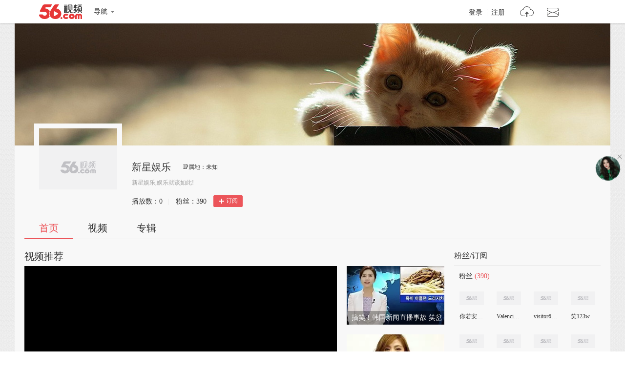

--- FILE ---
content_type: text/html;charset=UTF-8
request_url: https://i.56.com/u/a395773231/
body_size: 8634
content:

    <!doctype html>
    <html>
    <head>
        <meta charset="UTF-8"/>
        <title>新星娱乐的视频空间_新星娱乐的视频专辑_56.com</title>
        <meta name="Keywords" content="新星娱乐的视频,新星娱乐的视频全集,新星娱乐视频空间，56视频空间"/>
        <meta name="Description" content="56新星娱乐视频空间，视频制作，视频专辑。"/>
        <script src="https://s1.56img.com/script/config/template/v2/pagehook.js"></script>
        <script src="https://s1.56img.com/script/config/ucenter/space/v1/config.js"></script>
        <link rel="search" type="application/opensearchdescription+xml" href="//so.56.com/opensearch/provider.xml" title="56视频"/>
        <script>pageHook.beforeHeadEnd();</script>
        
        <style id="custom_css">
            .h_banner {
            background-image:url(https://s3.56img.com/style/i/space/v4/img/banner/003.jpg);
            }
        </style>

        <link type="text/css" rel="stylesheet" href="//i.56.com/css/index.css?v=2"/>
        <script type="text/javascript">
            var _page_ = {channel: 'space'};
            var _CONFIG = {};
            var webid = 'vzone';
            var sohu_api_token = '68f66dfa3e26f38a3c9d2766a4d6fa82';

            _CONFIG['is_ugc'] = '1';
            _CONFIG['user_id'] = 'a395773231';
            _CONFIG['c_user_id'] = '';
            _CONFIG['base_url'] = '//i.56.com/';
            _CONFIG['current'] = 'index';
            _CONFIG['user_type'] = '-1';
            document.domain = '56.com';
        </script>
    </head>
    <body class="ugc">


<div id="wrap" class="wrap h_mini page_hook_wrap">
    <script>pageHook.afterBodyStart();</script>
    <div class="h_banner" style="height:250px;">
        <div class="h_medal"></div>
        <div class="visit_rank_box"></div>
    </div>

    <div class="i_main_wrap i_home">
        
    
    <div class="i_header">
        <div class="i_main">
            
            <div class="h_user_box">
                <div class="col_side_left clearfix">
                    <div class="user_face">
                        <img src="https://s1.56img.com/style/images/56avatar_svg.svg" lazysrc="http://uface.56img.com/photo/24/17/a395773231_b_56.com_.jpg?2">
                        
                    </div>
                    <div class="user_info">
                        <div class="user_name">
                            <span class="h1">新星娱乐</span>
                        </div>
                        <div class="user_detail">
                            <div class="txt_box">
                                        <span title="新星娱乐,娱乐就该如此!" class="txt">新星娱乐,娱乐就该如此!</span>
                            </div>
                            
                        </div>
                        <div class="user_total_nf">
                            <div class="fans_num">播放数：<span id="space_video_num">0</span><i>|</i></div>
                            <div class="play_num">粉丝：<span id="space_fans_nums">390</span></div>

                            
                                
                                <div class="fsr_box">
                                    
                                        <a href="javascript:void(0);" data-statkey="vzone_fan_1" class="follow_btn">
                                            <s class="ico_jia"></s>订阅
                                        </a>
                                    
                                </div>
                            
                        </div>
                    </div>
                </div>
                <div class="col_side_right">
                    <div class="follow_me"></div>
                </div>
            </div>
            
            
            <div class="i_h_nav clearfix">
                <div class="h_nav_bar">
                    <ul class="clearfix">
                        <li>
                            <a data-statkey="vzone_table_1" href="//i.56.com/u/a395773231" class="current">首页</a>
                        </li>
                        <li>
                            <a data-statkey="vzone_table_2" href="//i.56.com/u/a395773231/videos" >视频</a>
                        </li>
                        <li>
                            <a data-statkey="vzone_table_3" href="//i.56.com/u/a395773231/album" >专辑</a>
                        </li>
                    </ul>
                </div>
                
                
            </div>
            
        </div>
    </div>


        <div class="container clearfix">
            <div class="col_side_left">
                
                <div id="annMod">
                    <div class="imod_title">
                        <div class="tit"><span class="tit_txt"></span></div>
                        
                    </div>
                </div>
                

                
                <div class="i_rec_video clearfix" id="recVideoMod" data-statkey="vzone_hot">
                    <div class="imod_title">
                        <div class="tit"></div>
                        
                    </div>
                </div>
                

                
                <div class="imod_box" id="uploadVideoMod" data-statkey="vzone_video">
                    <div class="imod_title">
                        <div class="tit">
                            <a href="//i.56.com/u/a395773231/videos"><span class="tit_txt">我上传的视频</span>
                                <span class="tit_num">(1524)</span>
                            </a>
                        </div>
                    </div>
                    
                        <div class="tab_content" id="newScrollA">
                            <div class="scroll_box">
                                <a href="javascript:void(0);" class="scr_prev">向左</a>
                                <a href="javascript:void(0);" class="scr_next">向右</a>
                                <ul class="vlist_mod clearfix slide_list">
                                    
                                        <li>
                                            <div class="v_list_pic">
                                                <a href="https://www.56.com/u11/v_MTMwODUyNzQ0.html" title="叔叔的创意恶搞：把侄女变成专业鼓手" target="_blank">
                                                    <img alt="叔叔的创意恶搞：把侄女变成专业鼓手" src="http://e3f49eaa46b57.cdn.sohucs.com/c_fit,w_260,h_156/sohuscs/flv_no_photo.gif">
                                                    <span class="v_time">
                                            <span class="pic_alpha"></span>
                                            <span class="mins">01:36</span>
                                        </span>
                                                    <span class="ply_ico"></span>
                                                </a>
                                            </div>
                                            <h3 class="v_tit">
                                                <a title="叔叔的创意恶搞：把侄女变成专业鼓手" target="_blank" href="https://www.56.com/u11/v_MTMwODUyNzQ0.html">
                                                    叔叔的创意恶搞：把侄女变成专业鼓手
                                                </a>
                                            </h3>
                                            <p class="v_info">
                                                <span class="u_time">上传: 1年前</span>
                                                <span class="ply" data-vid="130852744"><s title="播放"></s>0</span>
                                            </p>
                                            
                                        </li>
                                    
                                        <li>
                                            <div class="v_list_pic">
                                                <a href="https://www.56.com/u75/v_MTI3NDgwOTEy.html" title="搞笑！韩国新闻直播事故 笑岔气了" target="_blank">
                                                    <img alt="搞笑！韩国新闻直播事故 笑岔气了" src="http://e3f49eaa46b57.cdn.sohucs.com/c_fit,w_260,h_156/sohuscs/2022/4/3/2/28/5_180f4b432c9g20BS56_127480912_1_0b.jpg">
                                                    <span class="v_time">
                                            <span class="pic_alpha"></span>
                                            <span class="mins">01:00</span>
                                        </span>
                                                    <span class="ply_ico"></span>
                                                </a>
                                            </div>
                                            <h3 class="v_tit">
                                                <a title="搞笑！韩国新闻直播事故 笑岔气了" target="_blank" href="https://www.56.com/u75/v_MTI3NDgwOTEy.html">
                                                    搞笑！韩国新闻直播事故 笑岔气了
                                                </a>
                                            </h3>
                                            <p class="v_info">
                                                <span class="u_time">上传: 1年前</span>
                                                <span class="ply" data-vid="127480912"><s title="播放"></s>0</span>
                                            </p>
                                            
                                        </li>
                                    
                                        <li>
                                            <div class="v_list_pic">
                                                <a href="https://www.56.com/u18/v_MTI3MDYxOTc1.html" title="G.E.M.鄧紫棋1400萬微博粉絲福利" target="_blank">
                                                    <img alt="G.E.M.鄧紫棋1400萬微博粉絲福利" src="http://e3f49eaa46b57.cdn.sohucs.com/c_fit,w_260,h_156/sohuscs/2022/4/3/2/28/5_180f4b41aefg20BS56_127061975_1_0b.jpg">
                                                    <span class="v_time">
                                            <span class="pic_alpha"></span>
                                            <span class="mins">01:01</span>
                                        </span>
                                                    <span class="ply_ico"></span>
                                                </a>
                                            </div>
                                            <h3 class="v_tit">
                                                <a title="G.E.M.鄧紫棋1400萬微博粉絲福利" target="_blank" href="https://www.56.com/u18/v_MTI3MDYxOTc1.html">
                                                    G.E.M.鄧紫棋1400萬微博粉絲福利
                                                </a>
                                            </h3>
                                            <p class="v_info">
                                                <span class="u_time">上传: 1年前</span>
                                                <span class="ply" data-vid="127061975"><s title="播放"></s>0</span>
                                            </p>
                                            
                                        </li>
                                    
                                        <li>
                                            <div class="v_list_pic">
                                                <a href="https://www.56.com/u74/v_MTI2OTg4OTkx.html" title="【独家】Taylor Swift为《People》杂志拍摄写真幕后花絮曝光..." target="_blank">
                                                    <img alt="【独家】Taylor Swift为《People》杂志拍摄写真幕后花絮曝光..." src="http://e3f49eaa46b57.cdn.sohucs.com/c_fit,w_260,h_156/sohuscs/2024/3/1/0/12/5_18e0e46149cg41BS56_126988991_1_0b.jpg">
                                                    <span class="v_time">
                                            <span class="pic_alpha"></span>
                                            <span class="mins">01:48</span>
                                        </span>
                                                    <span class="ply_ico"></span>
                                                </a>
                                            </div>
                                            <h3 class="v_tit">
                                                <a title="【独家】Taylor Swift为《People》杂志拍摄写真幕后花絮曝光..." target="_blank" href="https://www.56.com/u74/v_MTI2OTg4OTkx.html">
                                                    【独家】Taylor Swift为《People》杂志拍摄写真幕后花絮曝光...
                                                </a>
                                            </h3>
                                            <p class="v_info">
                                                <span class="u_time">上传: 1年前</span>
                                                <span class="ply" data-vid="126988991"><s title="播放"></s>0</span>
                                            </p>
                                            
                                        </li>
                                    
                                        <li>
                                            <div class="v_list_pic">
                                                <a href="https://www.56.com/u98/v_MTI2OTg3MzQz.html" title="走路到不了　拥有四面环海绝景的斐济酒吧" target="_blank">
                                                    <img alt="走路到不了　拥有四面环海绝景的斐济酒吧" src="http://e3f49eaa46b57.cdn.sohucs.com/c_fit,w_260,h_156/sohuscs/2024/3/1/0/9/5_18e0e42e873g128BS56_126987343_1_0b.jpg">
                                                    <span class="v_time">
                                            <span class="pic_alpha"></span>
                                            <span class="mins">04:45</span>
                                        </span>
                                                    <span class="ply_ico"></span>
                                                </a>
                                            </div>
                                            <h3 class="v_tit">
                                                <a title="走路到不了　拥有四面环海绝景的斐济酒吧" target="_blank" href="https://www.56.com/u98/v_MTI2OTg3MzQz.html">
                                                    走路到不了　拥有四面环海绝景的斐济酒吧
                                                </a>
                                            </h3>
                                            <p class="v_info">
                                                <span class="u_time">上传: 1年前</span>
                                                <span class="ply" data-vid="126987343"><s title="播放"></s>0</span>
                                            </p>
                                            
                                        </li>
                                    
                                        <li>
                                            <div class="v_list_pic">
                                                <a href="https://www.56.com/u20/v_MTI2OTAyMjU3.html" title="梦回鹿鼎记" target="_blank">
                                                    <img alt="梦回鹿鼎记" src="http://e3f49eaa46b57.cdn.sohucs.com/c_fit,w_260,h_156/sohuscs/2024/2/29/22/10/5_18e0dd68e08g41BS56_126902257_1_0b.jpg">
                                                    <span class="v_time">
                                            <span class="pic_alpha"></span>
                                            <span class="mins">03:48</span>
                                        </span>
                                                    <span class="ply_ico"></span>
                                                </a>
                                            </div>
                                            <h3 class="v_tit">
                                                <a title="梦回鹿鼎记" target="_blank" href="https://www.56.com/u20/v_MTI2OTAyMjU3.html">
                                                    梦回鹿鼎记
                                                </a>
                                            </h3>
                                            <p class="v_info">
                                                <span class="u_time">上传: 1年前</span>
                                                <span class="ply" data-vid="126902257"><s title="播放"></s>0</span>
                                            </p>
                                            
                                        </li>
                                    
                                        <li>
                                            <div class="v_list_pic">
                                                <a href="https://www.56.com/u59/v_MTI0MTA2NzEy.html" title="文章姚笛马伊琍" target="_blank">
                                                    <img alt="文章姚笛马伊琍" src="http://e3f49eaa46b57.cdn.sohucs.com/c_fit,w_260,h_156/sohuscs/flv_no_photo.gif">
                                                    <span class="v_time">
                                            <span class="pic_alpha"></span>
                                            <span class="mins">01:55</span>
                                        </span>
                                                    <span class="ply_ico"></span>
                                                </a>
                                            </div>
                                            <h3 class="v_tit">
                                                <a title="文章姚笛马伊琍" target="_blank" href="https://www.56.com/u59/v_MTI0MTA2NzEy.html">
                                                    文章姚笛马伊琍
                                                </a>
                                            </h3>
                                            <p class="v_info">
                                                <span class="u_time">上传: 1年前</span>
                                                <span class="ply" data-vid="124106712"><s title="播放"></s>0</span>
                                            </p>
                                            
                                        </li>
                                    
                                        <li>
                                            <div class="v_list_pic">
                                                <a href="https://www.56.com/u65/v_MTI0MTA2NDU0.html" title="张馨予 - 我想遇见你" target="_blank">
                                                    <img alt="张馨予 - 我想遇见你" src="http://e3f49eaa46b57.cdn.sohucs.com/c_fit,w_260,h_156/sohuscs/flv_no_photo.gif">
                                                    <span class="v_time">
                                            <span class="pic_alpha"></span>
                                            <span class="mins">03:01</span>
                                        </span>
                                                    <span class="ply_ico"></span>
                                                </a>
                                            </div>
                                            <h3 class="v_tit">
                                                <a title="张馨予 - 我想遇见你" target="_blank" href="https://www.56.com/u65/v_MTI0MTA2NDU0.html">
                                                    张馨予 - 我想遇见你
                                                </a>
                                            </h3>
                                            <p class="v_info">
                                                <span class="u_time">上传: 1年前</span>
                                                <span class="ply" data-vid="124106454"><s title="播放"></s>0</span>
                                            </p>
                                            
                                        </li>
                                    
                                        <li>
                                            <div class="v_list_pic">
                                                <a href="https://www.56.com/u77/v_MTI0MTA1OTM4.html" title="一生一世 制作特辑之高圆圆“爱情拷问”谢霆锋" target="_blank">
                                                    <img alt="一生一世 制作特辑之高圆圆“爱情拷问”谢霆锋" src="http://e3f49eaa46b57.cdn.sohucs.com/c_fit,w_260,h_156/sohuscs/flv_no_photo.gif">
                                                    <span class="v_time">
                                            <span class="pic_alpha"></span>
                                            <span class="mins">02:53</span>
                                        </span>
                                                    <span class="ply_ico"></span>
                                                </a>
                                            </div>
                                            <h3 class="v_tit">
                                                <a title="一生一世 制作特辑之高圆圆“爱情拷问”谢霆锋" target="_blank" href="https://www.56.com/u77/v_MTI0MTA1OTM4.html">
                                                    一生一世 制作特辑之高圆圆“爱情拷问”谢霆锋
                                                </a>
                                            </h3>
                                            <p class="v_info">
                                                <span class="u_time">上传: 1年前</span>
                                                <span class="ply" data-vid="124105938"><s title="播放"></s>0</span>
                                            </p>
                                            
                                        </li>
                                    
                                        <li>
                                            <div class="v_list_pic">
                                                <a href="https://www.56.com/u78/v_MTIzNDI1MzQ3.html" title="【我的世界动画】三人组再遇萌力怕" target="_blank">
                                                    <img alt="【我的世界动画】三人组再遇萌力怕" src="http://e3f49eaa46b57.cdn.sohucs.com/c_fit,w_260,h_156/sohuscs/flv_no_photo.gif">
                                                    <span class="v_time">
                                            <span class="pic_alpha"></span>
                                            <span class="mins">03:53</span>
                                        </span>
                                                    <span class="ply_ico"></span>
                                                </a>
                                            </div>
                                            <h3 class="v_tit">
                                                <a title="【我的世界动画】三人组再遇萌力怕" target="_blank" href="https://www.56.com/u78/v_MTIzNDI1MzQ3.html">
                                                    【我的世界动画】三人组再遇萌力怕
                                                </a>
                                            </h3>
                                            <p class="v_info">
                                                <span class="u_time">上传: 1年前</span>
                                                <span class="ply" data-vid="123425347"><s title="播放"></s>0</span>
                                            </p>
                                            
                                        </li>
                                    
                                        <li>
                                            <div class="v_list_pic">
                                                <a href="https://www.56.com/u67/v_MTIyODExNDQ4.html" title="印度新德里出“奇招”解决猴患[午间新闻]" target="_blank">
                                                    <img alt="印度新德里出“奇招”解决猴患[午间新闻]" src="http://e3f49eaa46b57.cdn.sohucs.com/c_fit,w_260,h_156/sohuscs/2024/3/1/0/19/5_18e0e4cc583g40BS56_122811448_1_0b.jpg">
                                                    <span class="v_time">
                                            <span class="pic_alpha"></span>
                                            <span class="mins">00:29</span>
                                        </span>
                                                    <span class="ply_ico"></span>
                                                </a>
                                            </div>
                                            <h3 class="v_tit">
                                                <a title="印度新德里出“奇招”解决猴患[午间新闻]" target="_blank" href="https://www.56.com/u67/v_MTIyODExNDQ4.html">
                                                    印度新德里出“奇招”解决猴患[午间新闻]
                                                </a>
                                            </h3>
                                            <p class="v_info">
                                                <span class="u_time">上传: 1年前</span>
                                                <span class="ply" data-vid="122811448"><s title="播放"></s>0</span>
                                            </p>
                                            
                                        </li>
                                    
                                        <li>
                                            <div class="v_list_pic">
                                                <a href="https://www.56.com/u71/v_MTIyNjY4NDUy.html" title="liuyanchansung_GEE" target="_blank">
                                                    <img alt="liuyanchansung_GEE" src="http://e3f49eaa46b57.cdn.sohucs.com/c_fit,w_260,h_156/sohuscs/2024/2/29/23/4/5_18e0debc83bg128BS56_122668452_1_0b.jpg">
                                                    <span class="v_time">
                                            <span class="pic_alpha"></span>
                                            <span class="mins">00:37</span>
                                        </span>
                                                    <span class="ply_ico"></span>
                                                </a>
                                            </div>
                                            <h3 class="v_tit">
                                                <a title="liuyanchansung_GEE" target="_blank" href="https://www.56.com/u71/v_MTIyNjY4NDUy.html">
                                                    liuyanchansung_GEE
                                                </a>
                                            </h3>
                                            <p class="v_info">
                                                <span class="u_time">上传: 1年前</span>
                                                <span class="ply" data-vid="122668452"><s title="播放"></s>0</span>
                                            </p>
                                            
                                        </li>
                                    
                                        <li>
                                            <div class="v_list_pic">
                                                <a href="https://www.56.com/u98/v_MTIyNTAwMTM1.html" title="【Youtube奇趣精选】一只爱吃铅笔的仓鼠！在主人手里抢食萌化了" target="_blank">
                                                    <img alt="【Youtube奇趣精选】一只爱吃铅笔的仓鼠！在主人手里抢食萌化了" src="http://e3f49eaa46b57.cdn.sohucs.com/c_fit,w_260,h_156/sohuscs/2024/2/29/20/18/5_18e0d708f24g41BS56_122500135_1_0b.jpg">
                                                    <span class="v_time">
                                            <span class="pic_alpha"></span>
                                            <span class="mins">00:53</span>
                                        </span>
                                                    <span class="ply_ico"></span>
                                                </a>
                                            </div>
                                            <h3 class="v_tit">
                                                <a title="【Youtube奇趣精选】一只爱吃铅笔的仓鼠！在主人手里抢食萌化了" target="_blank" href="https://www.56.com/u98/v_MTIyNTAwMTM1.html">
                                                    【Youtube奇趣精选】一只爱吃铅笔的仓鼠！在主人手里抢食萌化了
                                                </a>
                                            </h3>
                                            <p class="v_info">
                                                <span class="u_time">上传: 1年前</span>
                                                <span class="ply" data-vid="122500135"><s title="播放"></s>0</span>
                                            </p>
                                            
                                        </li>
                                    
                                        <li>
                                            <div class="v_list_pic">
                                                <a href="https://www.56.com/u88/v_MTIyNDA1ODc3.html" title="马伊琍有女相伴 姚笛“塞翁失马”涨片酬[娱乐星天地]" target="_blank">
                                                    <img alt="马伊琍有女相伴 姚笛“塞翁失马”涨片酬[娱乐星天地]" src="http://e3f49eaa46b57.cdn.sohucs.com/c_fit,w_260,h_156/sohuscs/2024/2/29/19/21/5_18e0d209962g41BS56_122405877_1_0b.jpg">
                                                    <span class="v_time">
                                            <span class="pic_alpha"></span>
                                            <span class="mins">02:14</span>
                                        </span>
                                                    <span class="ply_ico"></span>
                                                </a>
                                            </div>
                                            <h3 class="v_tit">
                                                <a title="马伊琍有女相伴 姚笛“塞翁失马”涨片酬[娱乐星天地]" target="_blank" href="https://www.56.com/u88/v_MTIyNDA1ODc3.html">
                                                    马伊琍有女相伴 姚笛“塞翁失马”涨片酬[娱乐星天地]
                                                </a>
                                            </h3>
                                            <p class="v_info">
                                                <span class="u_time">上传: 1年前</span>
                                                <span class="ply" data-vid="122405877"><s title="播放"></s>0</span>
                                            </p>
                                            
                                        </li>
                                    
                                        <li>
                                            <div class="v_list_pic">
                                                <a href="https://www.56.com/u79/v_MTIyMjM5OTg4.html" title="737 往事随风 - 齐秦" target="_blank">
                                                    <img alt="737 往事随风 - 齐秦" src="http://e3f49eaa46b57.cdn.sohucs.com/c_fit,w_260,h_156/sohuscs/2022/4/3/2/28/5_180f4b40d29g160BS56_122239988_1_0b.jpg">
                                                    <span class="v_time">
                                            <span class="pic_alpha"></span>
                                            <span class="mins">04:30</span>
                                        </span>
                                                    <span class="ply_ico"></span>
                                                </a>
                                            </div>
                                            <h3 class="v_tit">
                                                <a title="737 往事随风 - 齐秦" target="_blank" href="https://www.56.com/u79/v_MTIyMjM5OTg4.html">
                                                    737 往事随风 - 齐秦
                                                </a>
                                            </h3>
                                            <p class="v_info">
                                                <span class="u_time">上传: 1年前</span>
                                                <span class="ply" data-vid="122239988"><s title="播放"></s>0</span>
                                            </p>
                                            
                                        </li>
                                    
                                        <li>
                                            <div class="v_list_pic">
                                                <a href="https://www.56.com/u60/v_MTIxNzk4NjQ5.html" title="袁莎古筝教学视频1-7" target="_blank">
                                                    <img alt="袁莎古筝教学视频1-7" src="http://e3f49eaa46b57.cdn.sohucs.com/c_fit,w_260,h_156/sohuscs/2022/4/3/2/28/5_180f4b40dccg20BS56_121798649_1_0b.jpg">
                                                    <span class="v_time">
                                            <span class="pic_alpha"></span>
                                            <span class="mins">05:02</span>
                                        </span>
                                                    <span class="ply_ico"></span>
                                                </a>
                                            </div>
                                            <h3 class="v_tit">
                                                <a title="袁莎古筝教学视频1-7" target="_blank" href="https://www.56.com/u60/v_MTIxNzk4NjQ5.html">
                                                    袁莎古筝教学视频1-7
                                                </a>
                                            </h3>
                                            <p class="v_info">
                                                <span class="u_time">上传: 1年前</span>
                                                <span class="ply" data-vid="121798649"><s title="播放"></s>0</span>
                                            </p>
                                            
                                        </li>
                                    
                                        <li>
                                            <div class="v_list_pic">
                                                <a href="https://www.56.com/u57/v_MTIxNzk4NjQ2.html" title="袁莎古筝教学视频1-8" target="_blank">
                                                    <img alt="袁莎古筝教学视频1-8" src="http://e3f49eaa46b57.cdn.sohucs.com/c_fit,w_260,h_156/sohuscs/2022/4/3/2/28/5_180f4b40c29g160BS56_121798646_1_0b.jpg">
                                                    <span class="v_time">
                                            <span class="pic_alpha"></span>
                                            <span class="mins">03:35</span>
                                        </span>
                                                    <span class="ply_ico"></span>
                                                </a>
                                            </div>
                                            <h3 class="v_tit">
                                                <a title="袁莎古筝教学视频1-8" target="_blank" href="https://www.56.com/u57/v_MTIxNzk4NjQ2.html">
                                                    袁莎古筝教学视频1-8
                                                </a>
                                            </h3>
                                            <p class="v_info">
                                                <span class="u_time">上传: 1年前</span>
                                                <span class="ply" data-vid="121798646"><s title="播放"></s>0</span>
                                            </p>
                                            
                                        </li>
                                    
                                        <li>
                                            <div class="v_list_pic">
                                                <a href="https://www.56.com/u62/v_MTIxNzk4NTYz.html" title="袁莎古筝教学视频1-14" target="_blank">
                                                    <img alt="袁莎古筝教学视频1-14" src="http://e3f49eaa46b57.cdn.sohucs.com/c_fit,w_260,h_156/sohuscs/2022/4/3/2/28/5_180f4b40a6fg20BS56_121798563_1_0b.jpg">
                                                    <span class="v_time">
                                            <span class="pic_alpha"></span>
                                            <span class="mins">05:08</span>
                                        </span>
                                                    <span class="ply_ico"></span>
                                                </a>
                                            </div>
                                            <h3 class="v_tit">
                                                <a title="袁莎古筝教学视频1-14" target="_blank" href="https://www.56.com/u62/v_MTIxNzk4NTYz.html">
                                                    袁莎古筝教学视频1-14
                                                </a>
                                            </h3>
                                            <p class="v_info">
                                                <span class="u_time">上传: 1年前</span>
                                                <span class="ply" data-vid="121798563"><s title="播放"></s>0</span>
                                            </p>
                                            
                                        </li>
                                    
                                        <li>
                                            <div class="v_list_pic">
                                                <a href="https://www.56.com/u29/v_MTIxNzk4NTMw.html" title="袁莎古筝教学视频1-13" target="_blank">
                                                    <img alt="袁莎古筝教学视频1-13" src="http://e3f49eaa46b57.cdn.sohucs.com/c_fit,w_260,h_156/sohuscs/2022/4/3/2/28/5_180f4b408c2g160BS56_121798530_1_0b.jpg">
                                                    <span class="v_time">
                                            <span class="pic_alpha"></span>
                                            <span class="mins">03:12</span>
                                        </span>
                                                    <span class="ply_ico"></span>
                                                </a>
                                            </div>
                                            <h3 class="v_tit">
                                                <a title="袁莎古筝教学视频1-13" target="_blank" href="https://www.56.com/u29/v_MTIxNzk4NTMw.html">
                                                    袁莎古筝教学视频1-13
                                                </a>
                                            </h3>
                                            <p class="v_info">
                                                <span class="u_time">上传: 1年前</span>
                                                <span class="ply" data-vid="121798530"><s title="播放"></s>0</span>
                                            </p>
                                            
                                        </li>
                                    
                                        <li>
                                            <div class="v_list_pic">
                                                <a href="https://www.56.com/u91/v_MTIxMTE0NjU2.html" title="【BYONE】CR DC 全智贤 CUT 广告形象的她" target="_blank">
                                                    <img alt="【BYONE】CR DC 全智贤 CUT 广告形象的她" src="http://e3f49eaa46b57.cdn.sohucs.com/c_fit,w_260,h_156/sohuscs/2022/4/3/2/28/5_180f4b3f8c7g20BS56_121114656_1_0b.jpg">
                                                    <span class="v_time">
                                            <span class="pic_alpha"></span>
                                            <span class="mins">01:14</span>
                                        </span>
                                                    <span class="ply_ico"></span>
                                                </a>
                                            </div>
                                            <h3 class="v_tit">
                                                <a title="【BYONE】CR DC 全智贤 CUT 广告形象的她" target="_blank" href="https://www.56.com/u91/v_MTIxMTE0NjU2.html">
                                                    【BYONE】CR DC 全智贤 CUT 广告形象的她
                                                </a>
                                            </h3>
                                            <p class="v_info">
                                                <span class="u_time">上传: 1年前</span>
                                                <span class="ply" data-vid="121114656"><s title="播放"></s>0</span>
                                            </p>
                                            
                                        </li>
                                    
                                        <li>
                                            <div class="v_list_pic">
                                                <a href="https://www.56.com/u88/v_MTIxMTE0MjEz.html" title="第七集" target="_blank">
                                                    <img alt="第七集" src="http://e3f49eaa46b57.cdn.sohucs.com/c_fit,w_260,h_156/sohuscs/2022/4/3/2/28/5_180f4b3f83bg20BS56_121114213_1_0b.jpg">
                                                    <span class="v_time">
                                            <span class="pic_alpha"></span>
                                            <span class="mins">01:33</span>
                                        </span>
                                                    <span class="ply_ico"></span>
                                                </a>
                                            </div>
                                            <h3 class="v_tit">
                                                <a title="第七集" target="_blank" href="https://www.56.com/u88/v_MTIxMTE0MjEz.html">
                                                    第七集
                                                </a>
                                            </h3>
                                            <p class="v_info">
                                                <span class="u_time">上传: 1年前</span>
                                                <span class="ply" data-vid="121114213"><s title="播放"></s>0</span>
                                            </p>
                                            
                                        </li>
                                    
                                        <li>
                                            <div class="v_list_pic">
                                                <a href="https://www.56.com/u83/v_MTIwMTgyOTA0.html" title="给小孩（电影《有一天》主题曲）-周迅" target="_blank">
                                                    <img alt="给小孩（电影《有一天》主题曲）-周迅" src="http://e3f49eaa46b57.cdn.sohucs.com/c_fit,w_260,h_156/sohuscs/2022/4/3/2/28/5_180f4b395b6g20BS56_120182904_1_0b.jpg">
                                                    <span class="v_time">
                                            <span class="pic_alpha"></span>
                                            <span class="mins">03:45</span>
                                        </span>
                                                    <span class="ply_ico"></span>
                                                </a>
                                            </div>
                                            <h3 class="v_tit">
                                                <a title="给小孩（电影《有一天》主题曲）-周迅" target="_blank" href="https://www.56.com/u83/v_MTIwMTgyOTA0.html">
                                                    给小孩（电影《有一天》主题曲）-周迅
                                                </a>
                                            </h3>
                                            <p class="v_info">
                                                <span class="u_time">上传: 1年前</span>
                                                <span class="ply" data-vid="120182904"><s title="播放"></s>0</span>
                                            </p>
                                            
                                        </li>
                                    
                                        <li>
                                            <div class="v_list_pic">
                                                <a href="https://www.56.com/u46/v_MTIwMTgxMDE5.html" title="强吻，爱你在心说不明白 （张翰 赵丽颖）" target="_blank">
                                                    <img alt="强吻，爱你在心说不明白 （张翰 赵丽颖）" src="http://e3f49eaa46b57.cdn.sohucs.com/c_fit,w_260,h_156/sohuscs/2022/4/3/2/28/5_180f4b39129g160BS56_120181019_1_0b.jpg">
                                                    <span class="v_time">
                                            <span class="pic_alpha"></span>
                                            <span class="mins">04:36</span>
                                        </span>
                                                    <span class="ply_ico"></span>
                                                </a>
                                            </div>
                                            <h3 class="v_tit">
                                                <a title="强吻，爱你在心说不明白 （张翰 赵丽颖）" target="_blank" href="https://www.56.com/u46/v_MTIwMTgxMDE5.html">
                                                    强吻，爱你在心说不明白 （张翰 赵丽颖）
                                                </a>
                                            </h3>
                                            <p class="v_info">
                                                <span class="u_time">上传: 1年前</span>
                                                <span class="ply" data-vid="120181019"><s title="播放"></s>0</span>
                                            </p>
                                            
                                        </li>
                                    
                                        <li>
                                            <div class="v_list_pic">
                                                <a href="https://www.56.com/u27/v_MTIwMDg3MTA0.html" title="李易峰×杨幂×胡歌 TO：小柒" target="_blank">
                                                    <img alt="李易峰×杨幂×胡歌 TO：小柒" src="http://e3f49eaa46b57.cdn.sohucs.com/c_fit,w_260,h_156/sohuscs/2022/4/3/2/28/5_180f4b38948g160BS56_120087104_1_0b.jpg">
                                                    <span class="v_time">
                                            <span class="pic_alpha"></span>
                                            <span class="mins">00:49</span>
                                        </span>
                                                    <span class="ply_ico"></span>
                                                </a>
                                            </div>
                                            <h3 class="v_tit">
                                                <a title="李易峰×杨幂×胡歌 TO：小柒" target="_blank" href="https://www.56.com/u27/v_MTIwMDg3MTA0.html">
                                                    李易峰×杨幂×胡歌 TO：小柒
                                                </a>
                                            </h3>
                                            <p class="v_info">
                                                <span class="u_time">上传: 1年前</span>
                                                <span class="ply" data-vid="120087104"><s title="播放"></s>0</span>
                                            </p>
                                            
                                        </li>
                                    
                                        <li>
                                            <div class="v_list_pic">
                                                <a href="https://www.56.com/u84/v_MTIwMDg0Njk3.html" title="催婚潮来势汹汹：陈乔恩祝福周迅向幸福喊话 140718 娱乐乐翻天" target="_blank">
                                                    <img alt="催婚潮来势汹汹：陈乔恩祝福周迅向幸福喊话 140718 娱乐乐翻天" src="http://e3f49eaa46b57.cdn.sohucs.com/c_fit,w_260,h_156/sohuscs/2022/4/3/2/28/5_180f4b37ea2g160BS56_120084697_1_0b.jpg">
                                                    <span class="v_time">
                                            <span class="pic_alpha"></span>
                                            <span class="mins">01:10</span>
                                        </span>
                                                    <span class="ply_ico"></span>
                                                </a>
                                            </div>
                                            <h3 class="v_tit">
                                                <a title="催婚潮来势汹汹：陈乔恩祝福周迅向幸福喊话 140718 娱乐乐翻天" target="_blank" href="https://www.56.com/u84/v_MTIwMDg0Njk3.html">
                                                    催婚潮来势汹汹：陈乔恩祝福周迅向幸福喊话 140718 娱乐乐翻天
                                                </a>
                                            </h3>
                                            <p class="v_info">
                                                <span class="u_time">上传: 1年前</span>
                                                <span class="ply" data-vid="120084697"><s title="播放"></s>0</span>
                                            </p>
                                            
                                        </li>
                                    
                                        <li>
                                            <div class="v_list_pic">
                                                <a href="https://www.56.com/u81/v_MTE5ODcyMzUw.html" title="《如果爱》灿盛柳岩浪漫告别" target="_blank">
                                                    <img alt="《如果爱》灿盛柳岩浪漫告别" src="http://e3f49eaa46b57.cdn.sohucs.com/c_fit,w_260,h_156/sohuscs/2022/4/3/2/27/5_180f4b37136g20BS56_119872350_1_0b.jpg">
                                                    <span class="v_time">
                                            <span class="pic_alpha"></span>
                                            <span class="mins">03:47</span>
                                        </span>
                                                    <span class="ply_ico"></span>
                                                </a>
                                            </div>
                                            <h3 class="v_tit">
                                                <a title="《如果爱》灿盛柳岩浪漫告别" target="_blank" href="https://www.56.com/u81/v_MTE5ODcyMzUw.html">
                                                    《如果爱》灿盛柳岩浪漫告别
                                                </a>
                                            </h3>
                                            <p class="v_info">
                                                <span class="u_time">上传: 1年前</span>
                                                <span class="ply" data-vid="119872350"><s title="播放"></s>0</span>
                                            </p>
                                            
                                        </li>
                                    
                                        <li>
                                            <div class="v_list_pic">
                                                <a href="https://www.56.com/u72/v_MTE3OTYyMzAx.html" title="乔丹历代全部篮球鞋_超清" target="_blank">
                                                    <img alt="乔丹历代全部篮球鞋_超清" src="http://e3f49eaa46b57.cdn.sohucs.com/c_fit,w_260,h_156/sohuscs/2022/4/3/2/26/5_180f4b280ffg20BS56_117962301_1_0b.jpg">
                                                    <span class="v_time">
                                            <span class="pic_alpha"></span>
                                            <span class="mins">02:41</span>
                                        </span>
                                                    <span class="ply_ico"></span>
                                                </a>
                                            </div>
                                            <h3 class="v_tit">
                                                <a title="乔丹历代全部篮球鞋_超清" target="_blank" href="https://www.56.com/u72/v_MTE3OTYyMzAx.html">
                                                    乔丹历代全部篮球鞋_超清
                                                </a>
                                            </h3>
                                            <p class="v_info">
                                                <span class="u_time">上传: 1年前</span>
                                                <span class="ply" data-vid="117962301"><s title="播放"></s>0</span>
                                            </p>
                                            
                                        </li>
                                    
                                        <li>
                                            <div class="v_list_pic">
                                                <a href="https://www.56.com/u51/v_MTE1NTc1NjMy.html" title="2014年欣九牧幼儿园中班印度舞，" target="_blank">
                                                    <img alt="2014年欣九牧幼儿园中班印度舞，" src="http://e3f49eaa46b57.cdn.sohucs.com/c_fit,w_260,h_156/sohuscs/2022/4/3/2/26/5_180f4b2543cg20BS56_115575632_1_0b.jpg">
                                                    <span class="v_time">
                                            <span class="pic_alpha"></span>
                                            <span class="mins">05:18</span>
                                        </span>
                                                    <span class="ply_ico"></span>
                                                </a>
                                            </div>
                                            <h3 class="v_tit">
                                                <a title="2014年欣九牧幼儿园中班印度舞，" target="_blank" href="https://www.56.com/u51/v_MTE1NTc1NjMy.html">
                                                    2014年欣九牧幼儿园中班印度舞，
                                                </a>
                                            </h3>
                                            <p class="v_info">
                                                <span class="u_time">上传: 1年前</span>
                                                <span class="ply" data-vid="115575632"><s title="播放"></s>0</span>
                                            </p>
                                            
                                        </li>
                                    
                                        <li>
                                            <div class="v_list_pic">
                                                <a href="https://www.56.com/u56/v_MTE1NTc0MjI5.html" title="【国参传奇】【韩磊】【康美新开河药业音乐电影】康美药业" target="_blank">
                                                    <img alt="【国参传奇】【韩磊】【康美新开河药业音乐电影】康美药业" src="http://e3f49eaa46b57.cdn.sohucs.com/c_fit,w_260,h_156/sohuscs/2022/4/3/2/26/5_180f4b25039g160BS56_115574229_1_0b.jpg">
                                                    <span class="v_time">
                                            <span class="pic_alpha"></span>
                                            <span class="mins">04:31</span>
                                        </span>
                                                    <span class="ply_ico"></span>
                                                </a>
                                            </div>
                                            <h3 class="v_tit">
                                                <a title="【国参传奇】【韩磊】【康美新开河药业音乐电影】康美药业" target="_blank" href="https://www.56.com/u56/v_MTE1NTc0MjI5.html">
                                                    【国参传奇】【韩磊】【康美新开河药业音乐电影】康美药业
                                                </a>
                                            </h3>
                                            <p class="v_info">
                                                <span class="u_time">上传: 1年前</span>
                                                <span class="ply" data-vid="115574229"><s title="播放"></s>0</span>
                                            </p>
                                            
                                        </li>
                                    
                                        <li>
                                            <div class="v_list_pic">
                                                <a href="https://www.56.com/u57/v_MTExNzI4NTQy.html" title="宅男神器--爱情勇士洗漱套装 超清" target="_blank">
                                                    <img alt="宅男神器--爱情勇士洗漱套装 超清" src="http://e3f49eaa46b57.cdn.sohucs.com/c_fit,w_260,h_156/sohuscs/flv_no_photo.gif">
                                                    <span class="v_time">
                                            <span class="pic_alpha"></span>
                                            <span class="mins">01:05</span>
                                        </span>
                                                    <span class="ply_ico"></span>
                                                </a>
                                            </div>
                                            <h3 class="v_tit">
                                                <a title="宅男神器--爱情勇士洗漱套装 超清" target="_blank" href="https://www.56.com/u57/v_MTExNzI4NTQy.html">
                                                    宅男神器--爱情勇士洗漱套装 超清
                                                </a>
                                            </h3>
                                            <p class="v_info">
                                                <span class="u_time">上传: 1年前</span>
                                                <span class="ply" data-vid="111728542"><s title="播放"></s>0</span>
                                            </p>
                                            
                                        </li>
                                    
                                        <li>
                                            <div class="v_list_pic">
                                                <a href="https://www.56.com/u37/v_MTExNzI3OTk0.html" title="隋唐英雄4李治与媚娘（郑斯仁，于莹莹)" target="_blank">
                                                    <img alt="隋唐英雄4李治与媚娘（郑斯仁，于莹莹)" src="http://e3f49eaa46b57.cdn.sohucs.com/c_fit,w_260,h_156/sohuscs/flv_no_photo.gif">
                                                    <span class="v_time">
                                            <span class="pic_alpha"></span>
                                            <span class="mins">01:25</span>
                                        </span>
                                                    <span class="ply_ico"></span>
                                                </a>
                                            </div>
                                            <h3 class="v_tit">
                                                <a title="隋唐英雄4李治与媚娘（郑斯仁，于莹莹)" target="_blank" href="https://www.56.com/u37/v_MTExNzI3OTk0.html">
                                                    隋唐英雄4李治与媚娘（郑斯仁，于莹莹)
                                                </a>
                                            </h3>
                                            <p class="v_info">
                                                <span class="u_time">上传: 1年前</span>
                                                <span class="ply" data-vid="111727994"><s title="播放"></s>0</span>
                                            </p>
                                            
                                        </li>
                                    
                                        <li>
                                            <div class="v_list_pic">
                                                <a href="https://www.56.com/u12/v_MTExNzI2NzM3.html" title="光棍——《灵魂摆渡》" target="_blank">
                                                    <img alt="光棍——《灵魂摆渡》" src="http://e3f49eaa46b57.cdn.sohucs.com/c_fit,w_260,h_156/sohuscs/flv_no_photo.gif">
                                                    <span class="v_time">
                                            <span class="pic_alpha"></span>
                                            <span class="mins">02:43</span>
                                        </span>
                                                    <span class="ply_ico"></span>
                                                </a>
                                            </div>
                                            <h3 class="v_tit">
                                                <a title="光棍——《灵魂摆渡》" target="_blank" href="https://www.56.com/u12/v_MTExNzI2NzM3.html">
                                                    光棍——《灵魂摆渡》
                                                </a>
                                            </h3>
                                            <p class="v_info">
                                                <span class="u_time">上传: 1年前</span>
                                                <span class="ply" data-vid="111726737"><s title="播放"></s>0</span>
                                            </p>
                                            
                                        </li>
                                    
                                        <li>
                                            <div class="v_list_pic">
                                                <a href="https://www.56.com/u77/v_MTExNzI2MTg2.html" title="《步步惊情》4月22日浙江卫视独播[流畅版]" target="_blank">
                                                    <img alt="《步步惊情》4月22日浙江卫视独播[流畅版]" src="http://e3f49eaa46b57.cdn.sohucs.com/c_fit,w_260,h_156/sohuscs/flv_no_photo.gif">
                                                    <span class="v_time">
                                            <span class="pic_alpha"></span>
                                            <span class="mins">03:40</span>
                                        </span>
                                                    <span class="ply_ico"></span>
                                                </a>
                                            </div>
                                            <h3 class="v_tit">
                                                <a title="《步步惊情》4月22日浙江卫视独播[流畅版]" target="_blank" href="https://www.56.com/u77/v_MTExNzI2MTg2.html">
                                                    《步步惊情》4月22日浙江卫视独播[流畅版]
                                                </a>
                                            </h3>
                                            <p class="v_info">
                                                <span class="u_time">上传: 1年前</span>
                                                <span class="ply" data-vid="111726186"><s title="播放"></s>0</span>
                                            </p>
                                            
                                        </li>
                                    
                                        <li>
                                            <div class="v_list_pic">
                                                <a href="https://www.56.com/u31/v_MTExNzI0NTU2.html" title="英雄联盟LOL玩家剪辑大电影预告片超魔幻动作大片" target="_blank">
                                                    <img alt="英雄联盟LOL玩家剪辑大电影预告片超魔幻动作大片" src="http://e3f49eaa46b57.cdn.sohucs.com/c_fit,w_260,h_156/sohuscs/flv_no_photo.gif">
                                                    <span class="v_time">
                                            <span class="pic_alpha"></span>
                                            <span class="mins">02:23</span>
                                        </span>
                                                    <span class="ply_ico"></span>
                                                </a>
                                            </div>
                                            <h3 class="v_tit">
                                                <a title="英雄联盟LOL玩家剪辑大电影预告片超魔幻动作大片" target="_blank" href="https://www.56.com/u31/v_MTExNzI0NTU2.html">
                                                    英雄联盟LOL玩家剪辑大电影预告片超魔幻动作大片
                                                </a>
                                            </h3>
                                            <p class="v_info">
                                                <span class="u_time">上传: 1年前</span>
                                                <span class="ply" data-vid="111724556"><s title="播放"></s>0</span>
                                            </p>
                                            
                                        </li>
                                    
                                        <li>
                                            <div class="v_list_pic">
                                                <a href="https://www.56.com/u41/v_MTExNzIzMzM0.html" title="《爱情公寓》英雄联盟版！" target="_blank">
                                                    <img alt="《爱情公寓》英雄联盟版！" src="http://e3f49eaa46b57.cdn.sohucs.com/c_fit,w_260,h_156/sohuscs/flv_no_photo.gif">
                                                    <span class="v_time">
                                            <span class="pic_alpha"></span>
                                            <span class="mins">02:12</span>
                                        </span>
                                                    <span class="ply_ico"></span>
                                                </a>
                                            </div>
                                            <h3 class="v_tit">
                                                <a title="《爱情公寓》英雄联盟版！" target="_blank" href="https://www.56.com/u41/v_MTExNzIzMzM0.html">
                                                    《爱情公寓》英雄联盟版！
                                                </a>
                                            </h3>
                                            <p class="v_info">
                                                <span class="u_time">上传: 1年前</span>
                                                <span class="ply" data-vid="111723334"><s title="播放"></s>0</span>
                                            </p>
                                            
                                        </li>
                                    
                                        <li>
                                            <div class="v_list_pic">
                                                <a href="https://www.56.com/u91/v_MTExNzIzMTIw.html" title="2014英雄联盟S3官方动漫Road to the Cup 冠军之路" target="_blank">
                                                    <img alt="2014英雄联盟S3官方动漫Road to the Cup 冠军之路" src="http://e3f49eaa46b57.cdn.sohucs.com/c_fit,w_260,h_156/sohuscs/flv_no_photo.gif">
                                                    <span class="v_time">
                                            <span class="pic_alpha"></span>
                                            <span class="mins">02:59</span>
                                        </span>
                                                    <span class="ply_ico"></span>
                                                </a>
                                            </div>
                                            <h3 class="v_tit">
                                                <a title="2014英雄联盟S3官方动漫Road to the Cup 冠军之路" target="_blank" href="https://www.56.com/u91/v_MTExNzIzMTIw.html">
                                                    2014英雄联盟S3官方动漫Road to the Cup 冠军之路
                                                </a>
                                            </h3>
                                            <p class="v_info">
                                                <span class="u_time">上传: 1年前</span>
                                                <span class="ply" data-vid="111723120"><s title="播放"></s>0</span>
                                            </p>
                                            
                                        </li>
                                    
                                        <li>
                                            <div class="v_list_pic">
                                                <a href="https://www.56.com/u86/v_MTExNzIzMTE1.html" title="(LOL)妖姬耍着盲僧团团转，结果最后演砸了！" target="_blank">
                                                    <img alt="(LOL)妖姬耍着盲僧团团转，结果最后演砸了！" src="http://e3f49eaa46b57.cdn.sohucs.com/c_fit,w_260,h_156/sohuscs/flv_no_photo.gif">
                                                    <span class="v_time">
                                            <span class="pic_alpha"></span>
                                            <span class="mins">01:22</span>
                                        </span>
                                                    <span class="ply_ico"></span>
                                                </a>
                                            </div>
                                            <h3 class="v_tit">
                                                <a title="(LOL)妖姬耍着盲僧团团转，结果最后演砸了！" target="_blank" href="https://www.56.com/u86/v_MTExNzIzMTE1.html">
                                                    (LOL)妖姬耍着盲僧团团转，结果最后演砸了！
                                                </a>
                                            </h3>
                                            <p class="v_info">
                                                <span class="u_time">上传: 1年前</span>
                                                <span class="ply" data-vid="111723115"><s title="播放"></s>0</span>
                                            </p>
                                            
                                        </li>
                                    
                                        <li>
                                            <div class="v_list_pic">
                                                <a href="https://www.56.com/u23/v_MTExNzE3MTU2.html" title="谢天谢地你来了与死神擦肩 母子车祸奇迹生还 140413 经视播报" target="_blank">
                                                    <img alt="谢天谢地你来了与死神擦肩 母子车祸奇迹生还 140413 经视播报" src="http://e3f49eaa46b57.cdn.sohucs.com/c_fit,w_260,h_156/sohuscs/flv_no_photo.gif">
                                                    <span class="v_time">
                                            <span class="pic_alpha"></span>
                                            <span class="mins">02:08</span>
                                        </span>
                                                    <span class="ply_ico"></span>
                                                </a>
                                            </div>
                                            <h3 class="v_tit">
                                                <a title="谢天谢地你来了与死神擦肩 母子车祸奇迹生还 140413 经视播报" target="_blank" href="https://www.56.com/u23/v_MTExNzE3MTU2.html">
                                                    谢天谢地你来了与死神擦肩 母子车祸奇迹生还 140413 经视播报
                                                </a>
                                            </h3>
                                            <p class="v_info">
                                                <span class="u_time">上传: 1年前</span>
                                                <span class="ply" data-vid="111717156"><s title="播放"></s>0</span>
                                            </p>
                                            
                                        </li>
                                    
                                        <li>
                                            <div class="v_list_pic">
                                                <a href="https://www.56.com/u66/v_MTExNzE3MDIz.html" title="《街头霸王暗杀拳》网络剧先行预告" target="_blank">
                                                    <img alt="《街头霸王暗杀拳》网络剧先行预告" src="http://e3f49eaa46b57.cdn.sohucs.com/c_fit,w_260,h_156/sohuscs/flv_no_photo.gif">
                                                    <span class="v_time">
                                            <span class="pic_alpha"></span>
                                            <span class="mins">01:29</span>
                                        </span>
                                                    <span class="ply_ico"></span>
                                                </a>
                                            </div>
                                            <h3 class="v_tit">
                                                <a title="《街头霸王暗杀拳》网络剧先行预告" target="_blank" href="https://www.56.com/u66/v_MTExNzE3MDIz.html">
                                                    《街头霸王暗杀拳》网络剧先行预告
                                                </a>
                                            </h3>
                                            <p class="v_info">
                                                <span class="u_time">上传: 1年前</span>
                                                <span class="ply" data-vid="111717023"><s title="播放"></s>0</span>
                                            </p>
                                            
                                        </li>
                                    
                                        <li>
                                            <div class="v_list_pic">
                                                <a href="https://www.56.com/u41/v_MTExNzExMjc4.html" title="今年最流行的手机note3,实拍试玩3D游戏-极品飞车" target="_blank">
                                                    <img alt="今年最流行的手机note3,实拍试玩3D游戏-极品飞车" src="http://e3f49eaa46b57.cdn.sohucs.com/c_fit,w_260,h_156/sohuscs/flv_no_photo.gif">
                                                    <span class="v_time">
                                            <span class="pic_alpha"></span>
                                            <span class="mins">03:36</span>
                                        </span>
                                                    <span class="ply_ico"></span>
                                                </a>
                                            </div>
                                            <h3 class="v_tit">
                                                <a title="今年最流行的手机note3,实拍试玩3D游戏-极品飞车" target="_blank" href="https://www.56.com/u41/v_MTExNzExMjc4.html">
                                                    今年最流行的手机note3,实拍试玩3D游戏-极品飞车
                                                </a>
                                            </h3>
                                            <p class="v_info">
                                                <span class="u_time">上传: 1年前</span>
                                                <span class="ply" data-vid="111711278"><s title="播放"></s>0</span>
                                            </p>
                                            
                                        </li>
                                    
                                    <li>
                                        <a href="//i.56.com/u/a395773231/videos" class="view_all">查看全部<span>1524</span>个视频</a>
                                    </li>
                                </ul>
                            </div>
                        </div>
                    
                </div>
                

                
                <div id="albumListMod" data-statkey="vzone_column">
                    <div class="imod_title">
                        <div class="tit">
                            <span class="tit_txt"></span>
                            <span class="tit_num"></span>
                        </div>
                        
                    </div>
                </div>
                
            </div>

            <div class="col_side_right">
                
                    
                    
                        
                            
                                
    <div class="imod_box imod_side" id="fansMod" data-statkey="vzone_fans">
        <div class="imod_title">
            <div class="tit">粉丝/订阅</div>
            <div class="setting">
                
            </div>
        </div>

        <div class="s_tit">
            
                    <span class="tit_txt">粉丝</span>
            <span class="tit_num">(390)</span>
        </div>
            
            <ul class="ulist_mod clearfix">
                    
                        <li data-user="qq-oifgljhbkt">
                            <a target="_blank" href="//i.56.com/u/qq-oifgljhbkt" class="user_face" title="你若安好哎哟我">
                                <img src="https://s1.56img.com/style/images/56avatar_svg.svg" lazysrc="http://uface.56img.com/photo/temp/60/head_4.jpg" alt="你若安好哎哟我">
                            </a>
                            <a target="_blank" href="//i.56.com/u/qq-oifgljhbkt" class="user_name" title="你若安好哎哟我">
                                你若安好哎哟我
                            </a>
                        </li>
                    
                        <li data-user="qq-103320345">
                            <a target="_blank" href="//i.56.com/u/qq-103320345" class="user_face" title="Valencia1998">
                                <img src="https://s1.56img.com/style/images/56avatar_svg.svg" lazysrc="http://uface.56img.com/photo/temp/60/head_2.jpg" alt="Valencia1998">
                            </a>
                            <a target="_blank" href="//i.56.com/u/qq-103320345" class="user_name" title="Valencia1998">
                                Valencia1998
                            </a>
                        </li>
                    
                        <li data-user="qq-12639921">
                            <a target="_blank" href="//i.56.com/u/qq-12639921" class="user_face" title="visitor619201750">
                                <img src="https://s1.56img.com/style/images/56avatar_svg.svg" lazysrc="http://uface.56img.com/photo/temp/60/head_9.png" alt="visitor619201750">
                            </a>
                            <a target="_blank" href="//i.56.com/u/qq-12639921" class="user_name" title="visitor619201750">
                                visitor619201750
                            </a>
                        </li>
                    
                        <li data-user="qq-101482429">
                            <a target="_blank" href="//i.56.com/u/qq-101482429" class="user_face" title="笑123w">
                                <img src="https://s1.56img.com/style/images/56avatar_svg.svg" lazysrc="http://uface.56img.com/photo/temp/60/head_7.png" alt="笑123w">
                            </a>
                            <a target="_blank" href="//i.56.com/u/qq-101482429" class="user_name" title="笑123w">
                                笑123w
                            </a>
                        </li>
                    
                        <li data-user="qq-100579292">
                            <a target="_blank" href="//i.56.com/u/qq-100579292" class="user_face" title="壞壞的小情绪qaq">
                                <img src="https://s1.56img.com/style/images/56avatar_svg.svg" lazysrc="http://uface.56img.com/photo/temp/60/head_3.jpg" alt="壞壞的小情绪qaq">
                            </a>
                            <a target="_blank" href="//i.56.com/u/qq-100579292" class="user_name" title="壞壞的小情绪qaq">
                                壞壞的小情绪qaq
                            </a>
                        </li>
                    
                        <li data-user="t1337135191">
                            <a target="_blank" href="//i.56.com/u/t1337135191" class="user_face" title="壹片雪花">
                                <img src="https://s1.56img.com/style/images/56avatar_svg.svg" lazysrc="http://uface.56img.com/photo/41/12/t1337135191_56.com_.jpg?167" alt="壹片雪花">
                            </a>
                            <a target="_blank" href="//i.56.com/u/t1337135191" class="user_name" title="壹片雪花">
                                壹片雪花
                            </a>
                        </li>
                    
                        <li data-user="qq-100517529">
                            <a target="_blank" href="//i.56.com/u/qq-100517529" class="user_face" title="Ritao">
                                <img src="https://s1.56img.com/style/images/56avatar_svg.svg" lazysrc="http://uface.56img.com/photo/temp/60/head_10.png" alt="Ritao">
                            </a>
                            <a target="_blank" href="//i.56.com/u/qq-100517529" class="user_name" title="Ritao">
                                Ritao
                            </a>
                        </li>
                    
                        <li data-user="qq-100057596">
                            <a target="_blank" href="//i.56.com/u/qq-100057596" class="user_face" title="厮守這份情吧">
                                <img src="https://s1.56img.com/style/images/56avatar_svg.svg" lazysrc="http://uface.56img.com/photo/22/80/qq-100057596_56.com_.jpg?18" alt="厮守這份情吧">
                            </a>
                            <a target="_blank" href="//i.56.com/u/qq-100057596" class="user_name" title="厮守這份情吧">
                                厮守這份情吧
                            </a>
                        </li>
            </ul>

        
        <div class="s_tit">
            <span class="tit_txt">订阅</span>
            <span class="tit_num">(5)</span>
        </div>
            
            <ul class="ulist_mod clearfix">
                    
                        <li data-user="singmysong2015">
                            <a target="_blank" href="//i.56.com/u/singmysong2015" class="user_face">
                                <img src="https://s1.56img.com/style/images/56avatar_svg.svg" lazysrc="http://uface.56img.com/photo/54/10/singmysong2015_56.com_.jpg?16" alt="中国好歌曲">
                            </a>
                            <a target="_blank" href="//i.56.com/u/singmysong2015" class="user_name">中国好歌曲</a>
                        </li>
                    
                        <li data-user="z202935">
                            <a target="_blank" href="//i.56.com/u/z202935" class="user_face">
                                <img src="https://s1.56img.com/style/images/56avatar_svg.svg" lazysrc="http://uface.56img.com/photo/temp/60/head_6.png" alt="alston">
                            </a>
                            <a target="_blank" href="//i.56.com/u/z202935" class="user_name">alston</a>
                        </li>
                    
                        <li data-user="wlun313_5648435">
                            <a target="_blank" href="//i.56.com/u/wlun313_5648435" class="user_face">
                                <img src="https://s1.56img.com/style/images/56avatar_svg.svg" lazysrc="http://uface.56img.com/photo/temp/60/head_5.jpg" alt="曾经沧">
                            </a>
                            <a target="_blank" href="//i.56.com/u/wlun313_5648435" class="user_name">曾经沧</a>
                        </li>
                    
                        <li data-user="sonicluo3">
                            <a target="_blank" href="//i.56.com/u/sonicluo3" class="user_face">
                                <img src="https://s1.56img.com/style/images/56avatar_svg.svg" lazysrc="http://uface.56img.com/photo/temp/60/head_7.png" alt="sonic">
                            </a>
                            <a target="_blank" href="//i.56.com/u/sonicluo3" class="user_name">sonic</a>
                        </li>
                    
                        <li data-user="motehelei">
                            <a target="_blank" href="//i.56.com/u/motehelei" class="user_face">
                                <img src="https://s1.56img.com/style/images/56avatar_svg.svg" lazysrc="http://uface.56img.com/photo/temp/60/head_5.jpg" alt="风云校草">
                            </a>
                            <a target="_blank" href="//i.56.com/u/motehelei" class="user_name">风云校草</a>
                        </li>
            </ul>
    </div>
                            
                        
                    
                        
                            
                                
    <div class="imod_box imod_side" id="vistorMod" data-statkey="vzone_visitor">
        <div class="imod_title">
            <div class="tit">
                            <span class="tit_txt">最近访客</span>
            </div>
            
        </div>
            <ul class="ulist_mod clearfix">
                    
                        <li data-user="shunm_56111351581">
                            <a target="_blank" href="//i.56.com/u/shunm_56111351581" class="user_face">
                                <img src="https://s1.56img.com/style/images/56avatar_svg.svg" lazysrc="http://uface.56img.com/photo/temp/60/head_2.jpg" alt="烤地瓜红薯机">
                            </a>
                            <a target="_blank" href="//i.56.com/u/shunm_56111351581" class="user_name">
                                烤地瓜红薯机
                            </a>
                            <p>2019-10-08</p>
                        </li>
                    
                        <li data-user="shunm_56110433643">
                            <a target="_blank" href="//i.56.com/u/shunm_56110433643" class="user_face">
                                <img src="https://s1.56img.com/style/images/56avatar_svg.svg" lazysrc="http://uface.56img.com/photo/temp/60/head_2.jpg" alt="网友994685746533150720">
                            </a>
                            <a target="_blank" href="//i.56.com/u/shunm_56110433643" class="user_name">
                                网友994685746533150720
                            </a>
                            <p>2019-01-28</p>
                        </li>
                    
                        <li data-user="qq-eoqmccyuua">
                            <a target="_blank" href="//i.56.com/u/qq-eoqmccyuua" class="user_face">
                                <img src="https://s1.56img.com/style/images/56avatar_svg.svg" lazysrc="http://uface.56img.com/photo/64/83/qq-eoqmccyuua_56.com_.jpg?16" alt="海口公交集团">
                            </a>
                            <a target="_blank" href="//i.56.com/u/qq-eoqmccyuua" class="user_name">
                                海口公交集团
                            </a>
                            <p>2017-11-27</p>
                        </li>
            </ul>
    </div>
                            
                        
                    
                

                
                <div class="imod_box imod_side" id="hotRecMod" data-statkey="vzone_channel_2">
                    <div class="imod_title">
                        <div class="tit"><span class="tit_txt">为您推荐</span></div>
                    </div>
                    <ul class="i_guest_list clearfix">
                    </ul>
                </div>
                

            </div>
        </div>
    </div>
</div>


    
    <script type="text/javascript">
        if (typeof _page_.cid == 'undefined') {
            _page_.cid = 4
        }
    </script>
    <script>pageHook.beforeBodyEnd();</script>
    

    
    <div class="fix_menu">
        <a href="javascript:void(0);" class="skinset_btn" data-statkey="vzone_corner" title="装扮空间"></a>
        <a href="javascript:void(0);" class="share_btn" data-statkey="vzone_share" title="分享"></a>
        <div class="web_share">
            <a href="" data-statkey="vzone_share" title="一键转帖到人人网"><s class="ico_renren_b"></s></a>
            <a href="" data-statkey="vzone_share" title="一键转帖到新浪微博"><s class="ico_sina_b"></s></a>
            <a href="" data-statkey="vzone_share" title="一键转帖到QQ空间"><s class="ico_qzone_b"></s></a>
            <a href="" data-statkey="vzone_share" title="转播到腾讯微博"><s class="ico_tqq_b"></s></a>
        </div>
        <a href="//feedback.56.com/index.php?cid=6" target="_blank" data-statkey="vzone_feedback" class="feedback_btn" title="空间反馈"></a>
        <a href="javascript:void(0);" class="go_top_btn" data-statkey="vzone_backtop" title="返回顶部"></a>
    </div>
    
    
    <div id="uPop" class="u_pop"></div>
    

    
        <script>require('/page/i/space/2.x/index');</script>
    
    <script type="text/javascript" src="//s1.56img.com/script/lib/jquery/jquery-1.7.2.min.js"></script>
    
    <script type="text/javascript">

        function reload() {
            
            var currentUrl = window.location.href;
            if (currentUrl.indexOf("rd") > 0) {
                window.location = window.location.href.replace(/rd=\d+/g, "rd=" + (new Date().getTime())%1000)
            } else {
                if (currentUrl.indexOf("?") > 0) {
                    window.location = window.location.href + "&rd=" + (new Date().getTime()%1000);
                } else {
                    window.location = window.location.href + "?rd=" + (new Date().getTime()%1000);
                }
            }
        }

        function checkShow(id) {
            var a = document.getElementById(id);
            var lock = a.getAttribute("lock");
            if (lock === "1") {
                return
            }

            a.setAttribute("lock", "1");
            var val = a.getAttribute("value");

            var img = a.getElementsByTagName("img")[0];
            img.setAttribute("src", "//i.56.com/img/loading.gif");

            switch (id) {
                case "isShowRecAlbum":
                case "isShowInto":
                    var args = {
                        "module_name": id === "isShowInto" ? "Custom_3" : "Custom_4",
                        "is_display": val === "1" ? "1" : "2"
                    };

                    require(["ajax/1.1.x/"], function (ajax) {
                        ajax.send("//i.56.com/api/saveContent.php", {
                            method: "POST",
                            data: args,
                            onsuccess: function (s) {
                                var rs = JSON.parse(s);
                                if (rs.status === "success") {
                                    
                                    reload();
                                } else {
                                    a.removeAttribute("lock");
                                    img.setAttribute("src", "//00cdc5c2e0ddc.cdn.sohucs.com/checked.png");
                                    alert(rs.msg);
                                }
                            }
                        });
                    });
                    break;
                default:
                    var baseModules = window.modData.base_modules;
                    if (id === "isShowVisitor") {
                        baseModules.visitor.d = val === "1" ? "0" : "1";
                    } else if (id === "isShowSub") {
                        baseModules.fans.d = val === "1" ? "0" : "1";
                    } else {
                        return
                    }

                    var js = JSON.stringify(baseModules);
                    var ec = encodeURIComponent(js);

                    require(["ajax/1.1.x/"], function (ajax) {
                        ajax.send("//i.56.com/index.php?action=Internal&do=SaveBaseModulesSetting", {
                            method: "POST",
                            data: {
                                base_modules: ec
                            },
                            onsuccess: function (s) {
                                var rs = JSON.parse(s);
                                if (rs.status === "success") {
                                    reload();
                                } else {
                                    a.removeAttribute("lock");
                                    img.setAttribute("src", "//00cdc5c2e0ddc.cdn.sohucs.com/checked.png");
                                    alert(rs.msg);
                                }
                            }
                        });
                    });
                    break;
            }
        }
    </script>
    </body>
    </html>


--- FILE ---
content_type: text/plain;charset=UTF-8
request_url: https://v4-passport.56.com/i/cookie/common?callback=passport4011_cb1768737210831&domain=56.com&_=1768737210832
body_size: -302
content:
passport4011_cb1768737210831({"body":"","message":"Success","status":200})

--- FILE ---
content_type: application/javascript;charset=UTF-8
request_url: https://i.56.com/lapi/internal?action=GetModulesSetting&uid=a395773231&callback=jsonp_callback59742_3&_=1768737207034
body_size: 326
content:
jsonp_callback59742_3({"base_modules":{"fans":{"id":0,"t":"粉丝","d":"1","cl":2,"p":6},"visitor":{"id":0,"t":"最近访客","d":"1","cl":2,"p":1}},"custom_modules":{"Custom_1":{"id":3760793,"user_id":"a395773231","module_name":"Custom_1","title":"推荐视频","col_position":1,"col_index":3,"is_display":1,"data_id":0,"anywhere":"","create_at":"2014-02-25 23:50:44"},"Custom_2":{"id":3760791,"user_id":"a395773231","module_name":"Custom_2","title":"视频头条","col_position":10,"col_index":1,"is_display":1,"data_id":0,"anywhere":"1","create_at":"2014-02-25 23:50:44"},"Custom_3":{"id":3760792,"user_id":"a395773231","module_name":"Custom_3","title":"公告栏","col_position":1,"col_index":2,"is_display":1,"data_id":0,"anywhere":"","create_at":"2014-02-25 23:50:44"},"Custom_4":{"id":3760794,"user_id":"a395773231","module_name":"Custom_4","title":"专辑推荐","col_position":1,"col_index":5,"is_display":1,"data_id":0,"anywhere":"","create_at":"2014-02-25 23:50:44"},"Custom_5":{"id":0,"user_id":"","module_name":"Custom_5","title":"我推荐的频道","col_position":1,"col_index":7,"is_display":1,"data_id":0,"anywhere":"1","create_at":"0001-01-01 08:05:43"}}})

--- FILE ---
content_type: application/javascript;charset=UTF-8
request_url: https://sp.qf.56.com/v56/indexGirlfriend.do?ts=1768737206953&callback=jsonp_callback_spqf56comindexGirlfriend
body_size: 99
content:
jsonp_callback_spqf56comindexGirlfriend({"status":200,"updateTime":"2026-01-18 19:53:28","message":{"anchor":{"pic":"https://00cdc5c2e0ddc.cdn.sohucs.com/c_fit,w_200,h_200/cs202501/1736929899898/corp.jpg","url":"https://qf.56.com/520555?union=56_girlfriend"}}})